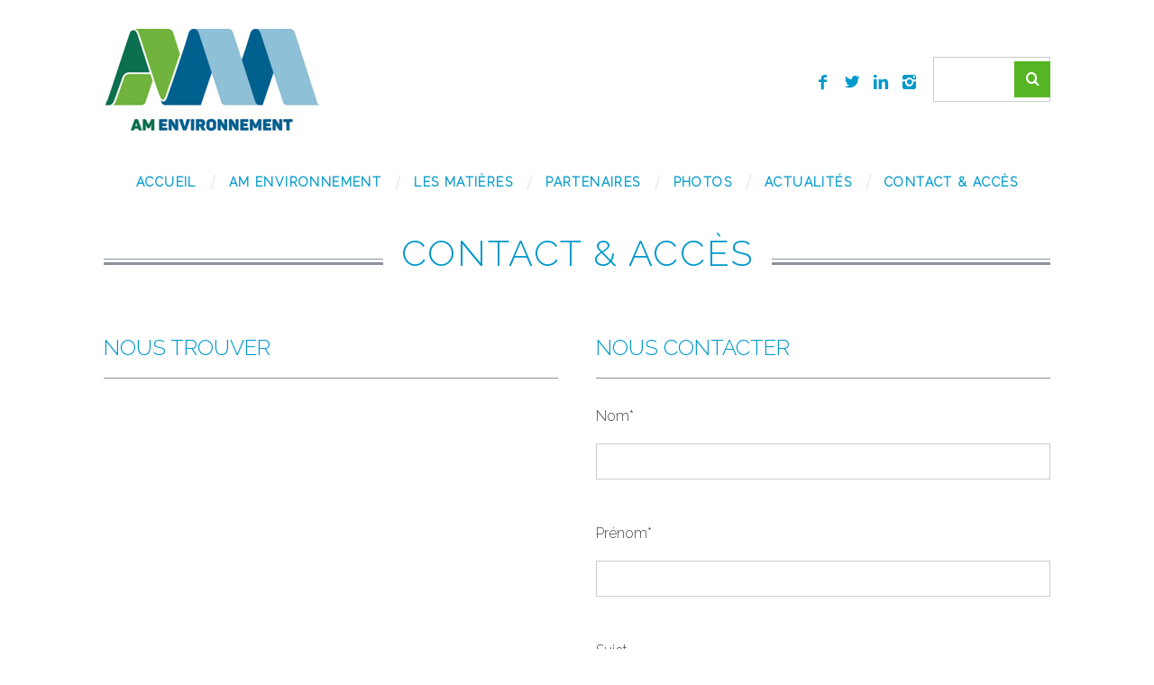

--- FILE ---
content_type: text/html; charset=UTF-8
request_url: https://www.am-environnement.com/contact-acces/
body_size: 21603
content:
<!DOCTYPE html>
<!--[if lt IE 9]><html lang="fr-FR" class="oldie"><![endif]-->
<!--[if (gte IE 9) | !(IE)]><!--><html lang="fr-FR" class="modern"><!--<![endif]-->
<head>
<meta charset="UTF-8" />
<meta name="p:domain_verify" content="4a96a2291174a1b05c68c1e2e5ab9e5a"/>
<meta name="google-site-verification" content="tcSSHotQk8qjN9v-TKTdLXgOgF_XdfRWQ-EVUhXoA74" />
<meta name="viewport" content="width=device-width, initial-scale=1" />
<!--[if IE]><meta http-equiv='X-UA-Compatible' content='IE=edge,chrome=1'><![endif]-->
<title>Contact &amp; accès - AM Environnement</title>
<link rel="shortcut icon" href="" />
<link rel="apple-touch-icon-precomposed" href="" />

<meta name='robots' content='index, follow, max-image-preview:large, max-snippet:-1, max-video-preview:-1' />

	<!-- This site is optimized with the Yoast SEO plugin v26.8 - https://yoast.com/product/yoast-seo-wordpress/ -->
	<link rel="canonical" href="https://www.am-environnement.com/contact-acces/" />
	<meta property="og:locale" content="fr_FR" />
	<meta property="og:type" content="article" />
	<meta property="og:title" content="Contact &amp; accès - AM Environnement" />
	<meta property="og:url" content="https://www.am-environnement.com/contact-acces/" />
	<meta property="og:site_name" content="AM Environnement" />
	<meta property="article:publisher" content="https://www.facebook.com/am.environnement/?locale=fr_FR" />
	<meta property="article:modified_time" content="2022-01-21T08:58:00+00:00" />
	<meta property="og:image" content="https://www.am-environnement.com/wp-content/uploads/2016/09/AM-environnement.jpg" />
	<meta name="twitter:card" content="summary_large_image" />
	<meta name="twitter:label1" content="Durée de lecture estimée" />
	<meta name="twitter:data1" content="3 minutes" />
	<script type="application/ld+json" class="yoast-schema-graph">{"@context":"https://schema.org","@graph":[{"@type":"WebPage","@id":"https://www.am-environnement.com/contact-acces/","url":"https://www.am-environnement.com/contact-acces/","name":"Contact & accès - AM Environnement","isPartOf":{"@id":"https://www.am-environnement.com/#website"},"primaryImageOfPage":{"@id":"https://www.am-environnement.com/contact-acces/#primaryimage"},"image":{"@id":"https://www.am-environnement.com/contact-acces/#primaryimage"},"thumbnailUrl":"https://www.am-environnement.com/wp-content/uploads/2016/09/AM-environnement.jpg","datePublished":"2013-07-14T09:41:08+00:00","dateModified":"2022-01-21T08:58:00+00:00","breadcrumb":{"@id":"https://www.am-environnement.com/contact-acces/#breadcrumb"},"inLanguage":"fr-FR","potentialAction":[{"@type":"ReadAction","target":["https://www.am-environnement.com/contact-acces/"]}]},{"@type":"ImageObject","inLanguage":"fr-FR","@id":"https://www.am-environnement.com/contact-acces/#primaryimage","url":"https://www.am-environnement.com/wp-content/uploads/2016/09/AM-environnement.jpg","contentUrl":"https://www.am-environnement.com/wp-content/uploads/2016/09/AM-environnement.jpg","width":242,"height":117},{"@type":"BreadcrumbList","@id":"https://www.am-environnement.com/contact-acces/#breadcrumb","itemListElement":[{"@type":"ListItem","position":1,"name":"Accueil","item":"https://www.am-environnement.com/"},{"@type":"ListItem","position":2,"name":"Contact &#038; accès"}]},{"@type":"WebSite","@id":"https://www.am-environnement.com/#website","url":"https://www.am-environnement.com/","name":"AM Environnement","description":"Une Corse durablement belle, propre et préservée","publisher":{"@id":"https://www.am-environnement.com/#organization"},"potentialAction":[{"@type":"SearchAction","target":{"@type":"EntryPoint","urlTemplate":"https://www.am-environnement.com/?s={search_term_string}"},"query-input":{"@type":"PropertyValueSpecification","valueRequired":true,"valueName":"search_term_string"}}],"inLanguage":"fr-FR"},{"@type":"Organization","@id":"https://www.am-environnement.com/#organization","name":"AM Environnement","url":"https://www.am-environnement.com/","logo":{"@type":"ImageObject","inLanguage":"fr-FR","@id":"https://www.am-environnement.com/#/schema/logo/image/","url":"https://www.am-environnement.com/wp-content/uploads/2016/09/AM-environnement.png","contentUrl":"https://www.am-environnement.com/wp-content/uploads/2016/09/AM-environnement.png","width":512,"height":248,"caption":"AM Environnement"},"image":{"@id":"https://www.am-environnement.com/#/schema/logo/image/"},"sameAs":["https://www.facebook.com/am.environnement/?locale=fr_FR","https://www.instagram.com/am_environnement/?hl=fr"]}]}</script>
	<!-- / Yoast SEO plugin. -->


<link rel='dns-prefetch' href='//www.am-environnement.com' />
<link rel='dns-prefetch' href='//fonts.googleapis.com' />
<link rel='preconnect' href='https://fonts.gstatic.com' crossorigin />
<link rel="alternate" type="application/rss+xml" title="AM Environnement &raquo; Flux" href="https://www.am-environnement.com/feed/" />
<link rel="alternate" type="application/rss+xml" title="AM Environnement &raquo; Flux des commentaires" href="https://www.am-environnement.com/comments/feed/" />
<link rel="alternate" type="application/rss+xml" title="AM Environnement &raquo; Contact &#038; accès Flux des commentaires" href="https://www.am-environnement.com/contact-acces/feed/" />
<link rel="alternate" title="oEmbed (JSON)" type="application/json+oembed" href="https://www.am-environnement.com/wp-json/oembed/1.0/embed?url=https%3A%2F%2Fwww.am-environnement.com%2Fcontact-acces%2F" />
<link rel="alternate" title="oEmbed (XML)" type="text/xml+oembed" href="https://www.am-environnement.com/wp-json/oembed/1.0/embed?url=https%3A%2F%2Fwww.am-environnement.com%2Fcontact-acces%2F&#038;format=xml" />
<style id='wp-img-auto-sizes-contain-inline-css' type='text/css'>
img:is([sizes=auto i],[sizes^="auto," i]){contain-intrinsic-size:3000px 1500px}
/*# sourceURL=wp-img-auto-sizes-contain-inline-css */
</style>
<style id='wp-emoji-styles-inline-css' type='text/css'>

	img.wp-smiley, img.emoji {
		display: inline !important;
		border: none !important;
		box-shadow: none !important;
		height: 1em !important;
		width: 1em !important;
		margin: 0 0.07em !important;
		vertical-align: -0.1em !important;
		background: none !important;
		padding: 0 !important;
	}
/*# sourceURL=wp-emoji-styles-inline-css */
</style>
<link rel='stylesheet' id='wp-block-library-css' href='https://www.am-environnement.com/wp-includes/css/dist/block-library/style.min.css?ver=99bd006c96399a5c0b1dce372fc882e7' type='text/css' media='all' />
<style id='global-styles-inline-css' type='text/css'>
:root{--wp--preset--aspect-ratio--square: 1;--wp--preset--aspect-ratio--4-3: 4/3;--wp--preset--aspect-ratio--3-4: 3/4;--wp--preset--aspect-ratio--3-2: 3/2;--wp--preset--aspect-ratio--2-3: 2/3;--wp--preset--aspect-ratio--16-9: 16/9;--wp--preset--aspect-ratio--9-16: 9/16;--wp--preset--color--black: #000000;--wp--preset--color--cyan-bluish-gray: #abb8c3;--wp--preset--color--white: #ffffff;--wp--preset--color--pale-pink: #f78da7;--wp--preset--color--vivid-red: #cf2e2e;--wp--preset--color--luminous-vivid-orange: #ff6900;--wp--preset--color--luminous-vivid-amber: #fcb900;--wp--preset--color--light-green-cyan: #7bdcb5;--wp--preset--color--vivid-green-cyan: #00d084;--wp--preset--color--pale-cyan-blue: #8ed1fc;--wp--preset--color--vivid-cyan-blue: #0693e3;--wp--preset--color--vivid-purple: #9b51e0;--wp--preset--gradient--vivid-cyan-blue-to-vivid-purple: linear-gradient(135deg,rgb(6,147,227) 0%,rgb(155,81,224) 100%);--wp--preset--gradient--light-green-cyan-to-vivid-green-cyan: linear-gradient(135deg,rgb(122,220,180) 0%,rgb(0,208,130) 100%);--wp--preset--gradient--luminous-vivid-amber-to-luminous-vivid-orange: linear-gradient(135deg,rgb(252,185,0) 0%,rgb(255,105,0) 100%);--wp--preset--gradient--luminous-vivid-orange-to-vivid-red: linear-gradient(135deg,rgb(255,105,0) 0%,rgb(207,46,46) 100%);--wp--preset--gradient--very-light-gray-to-cyan-bluish-gray: linear-gradient(135deg,rgb(238,238,238) 0%,rgb(169,184,195) 100%);--wp--preset--gradient--cool-to-warm-spectrum: linear-gradient(135deg,rgb(74,234,220) 0%,rgb(151,120,209) 20%,rgb(207,42,186) 40%,rgb(238,44,130) 60%,rgb(251,105,98) 80%,rgb(254,248,76) 100%);--wp--preset--gradient--blush-light-purple: linear-gradient(135deg,rgb(255,206,236) 0%,rgb(152,150,240) 100%);--wp--preset--gradient--blush-bordeaux: linear-gradient(135deg,rgb(254,205,165) 0%,rgb(254,45,45) 50%,rgb(107,0,62) 100%);--wp--preset--gradient--luminous-dusk: linear-gradient(135deg,rgb(255,203,112) 0%,rgb(199,81,192) 50%,rgb(65,88,208) 100%);--wp--preset--gradient--pale-ocean: linear-gradient(135deg,rgb(255,245,203) 0%,rgb(182,227,212) 50%,rgb(51,167,181) 100%);--wp--preset--gradient--electric-grass: linear-gradient(135deg,rgb(202,248,128) 0%,rgb(113,206,126) 100%);--wp--preset--gradient--midnight: linear-gradient(135deg,rgb(2,3,129) 0%,rgb(40,116,252) 100%);--wp--preset--font-size--small: 13px;--wp--preset--font-size--medium: 20px;--wp--preset--font-size--large: 36px;--wp--preset--font-size--x-large: 42px;--wp--preset--spacing--20: 0.44rem;--wp--preset--spacing--30: 0.67rem;--wp--preset--spacing--40: 1rem;--wp--preset--spacing--50: 1.5rem;--wp--preset--spacing--60: 2.25rem;--wp--preset--spacing--70: 3.38rem;--wp--preset--spacing--80: 5.06rem;--wp--preset--shadow--natural: 6px 6px 9px rgba(0, 0, 0, 0.2);--wp--preset--shadow--deep: 12px 12px 50px rgba(0, 0, 0, 0.4);--wp--preset--shadow--sharp: 6px 6px 0px rgba(0, 0, 0, 0.2);--wp--preset--shadow--outlined: 6px 6px 0px -3px rgb(255, 255, 255), 6px 6px rgb(0, 0, 0);--wp--preset--shadow--crisp: 6px 6px 0px rgb(0, 0, 0);}:where(.is-layout-flex){gap: 0.5em;}:where(.is-layout-grid){gap: 0.5em;}body .is-layout-flex{display: flex;}.is-layout-flex{flex-wrap: wrap;align-items: center;}.is-layout-flex > :is(*, div){margin: 0;}body .is-layout-grid{display: grid;}.is-layout-grid > :is(*, div){margin: 0;}:where(.wp-block-columns.is-layout-flex){gap: 2em;}:where(.wp-block-columns.is-layout-grid){gap: 2em;}:where(.wp-block-post-template.is-layout-flex){gap: 1.25em;}:where(.wp-block-post-template.is-layout-grid){gap: 1.25em;}.has-black-color{color: var(--wp--preset--color--black) !important;}.has-cyan-bluish-gray-color{color: var(--wp--preset--color--cyan-bluish-gray) !important;}.has-white-color{color: var(--wp--preset--color--white) !important;}.has-pale-pink-color{color: var(--wp--preset--color--pale-pink) !important;}.has-vivid-red-color{color: var(--wp--preset--color--vivid-red) !important;}.has-luminous-vivid-orange-color{color: var(--wp--preset--color--luminous-vivid-orange) !important;}.has-luminous-vivid-amber-color{color: var(--wp--preset--color--luminous-vivid-amber) !important;}.has-light-green-cyan-color{color: var(--wp--preset--color--light-green-cyan) !important;}.has-vivid-green-cyan-color{color: var(--wp--preset--color--vivid-green-cyan) !important;}.has-pale-cyan-blue-color{color: var(--wp--preset--color--pale-cyan-blue) !important;}.has-vivid-cyan-blue-color{color: var(--wp--preset--color--vivid-cyan-blue) !important;}.has-vivid-purple-color{color: var(--wp--preset--color--vivid-purple) !important;}.has-black-background-color{background-color: var(--wp--preset--color--black) !important;}.has-cyan-bluish-gray-background-color{background-color: var(--wp--preset--color--cyan-bluish-gray) !important;}.has-white-background-color{background-color: var(--wp--preset--color--white) !important;}.has-pale-pink-background-color{background-color: var(--wp--preset--color--pale-pink) !important;}.has-vivid-red-background-color{background-color: var(--wp--preset--color--vivid-red) !important;}.has-luminous-vivid-orange-background-color{background-color: var(--wp--preset--color--luminous-vivid-orange) !important;}.has-luminous-vivid-amber-background-color{background-color: var(--wp--preset--color--luminous-vivid-amber) !important;}.has-light-green-cyan-background-color{background-color: var(--wp--preset--color--light-green-cyan) !important;}.has-vivid-green-cyan-background-color{background-color: var(--wp--preset--color--vivid-green-cyan) !important;}.has-pale-cyan-blue-background-color{background-color: var(--wp--preset--color--pale-cyan-blue) !important;}.has-vivid-cyan-blue-background-color{background-color: var(--wp--preset--color--vivid-cyan-blue) !important;}.has-vivid-purple-background-color{background-color: var(--wp--preset--color--vivid-purple) !important;}.has-black-border-color{border-color: var(--wp--preset--color--black) !important;}.has-cyan-bluish-gray-border-color{border-color: var(--wp--preset--color--cyan-bluish-gray) !important;}.has-white-border-color{border-color: var(--wp--preset--color--white) !important;}.has-pale-pink-border-color{border-color: var(--wp--preset--color--pale-pink) !important;}.has-vivid-red-border-color{border-color: var(--wp--preset--color--vivid-red) !important;}.has-luminous-vivid-orange-border-color{border-color: var(--wp--preset--color--luminous-vivid-orange) !important;}.has-luminous-vivid-amber-border-color{border-color: var(--wp--preset--color--luminous-vivid-amber) !important;}.has-light-green-cyan-border-color{border-color: var(--wp--preset--color--light-green-cyan) !important;}.has-vivid-green-cyan-border-color{border-color: var(--wp--preset--color--vivid-green-cyan) !important;}.has-pale-cyan-blue-border-color{border-color: var(--wp--preset--color--pale-cyan-blue) !important;}.has-vivid-cyan-blue-border-color{border-color: var(--wp--preset--color--vivid-cyan-blue) !important;}.has-vivid-purple-border-color{border-color: var(--wp--preset--color--vivid-purple) !important;}.has-vivid-cyan-blue-to-vivid-purple-gradient-background{background: var(--wp--preset--gradient--vivid-cyan-blue-to-vivid-purple) !important;}.has-light-green-cyan-to-vivid-green-cyan-gradient-background{background: var(--wp--preset--gradient--light-green-cyan-to-vivid-green-cyan) !important;}.has-luminous-vivid-amber-to-luminous-vivid-orange-gradient-background{background: var(--wp--preset--gradient--luminous-vivid-amber-to-luminous-vivid-orange) !important;}.has-luminous-vivid-orange-to-vivid-red-gradient-background{background: var(--wp--preset--gradient--luminous-vivid-orange-to-vivid-red) !important;}.has-very-light-gray-to-cyan-bluish-gray-gradient-background{background: var(--wp--preset--gradient--very-light-gray-to-cyan-bluish-gray) !important;}.has-cool-to-warm-spectrum-gradient-background{background: var(--wp--preset--gradient--cool-to-warm-spectrum) !important;}.has-blush-light-purple-gradient-background{background: var(--wp--preset--gradient--blush-light-purple) !important;}.has-blush-bordeaux-gradient-background{background: var(--wp--preset--gradient--blush-bordeaux) !important;}.has-luminous-dusk-gradient-background{background: var(--wp--preset--gradient--luminous-dusk) !important;}.has-pale-ocean-gradient-background{background: var(--wp--preset--gradient--pale-ocean) !important;}.has-electric-grass-gradient-background{background: var(--wp--preset--gradient--electric-grass) !important;}.has-midnight-gradient-background{background: var(--wp--preset--gradient--midnight) !important;}.has-small-font-size{font-size: var(--wp--preset--font-size--small) !important;}.has-medium-font-size{font-size: var(--wp--preset--font-size--medium) !important;}.has-large-font-size{font-size: var(--wp--preset--font-size--large) !important;}.has-x-large-font-size{font-size: var(--wp--preset--font-size--x-large) !important;}
/*# sourceURL=global-styles-inline-css */
</style>

<style id='classic-theme-styles-inline-css' type='text/css'>
/*! This file is auto-generated */
.wp-block-button__link{color:#fff;background-color:#32373c;border-radius:9999px;box-shadow:none;text-decoration:none;padding:calc(.667em + 2px) calc(1.333em + 2px);font-size:1.125em}.wp-block-file__button{background:#32373c;color:#fff;text-decoration:none}
/*# sourceURL=/wp-includes/css/classic-themes.min.css */
</style>
<link rel='stylesheet' id='contact-form-7-css' href='https://www.am-environnement.com/wp-content/plugins/contact-form-7/includes/css/styles.css?ver=5.9.8' type='text/css' media='all' />
<link rel='stylesheet' id='sc-frontend-style-css' href='https://www.am-environnement.com/wp-content/plugins/shortcodes-indep/css/frontend-style.css?ver=99bd006c96399a5c0b1dce372fc882e7' type='text/css' media='all' />
<link rel='stylesheet' id='main-style-css' href='https://www.am-environnement.com/wp-content/themes/simplemag/style.css?ver=99bd006c96399a5c0b1dce372fc882e7' type='text/css' media='all' />
<link rel='stylesheet' id='msl-main-css' href='https://www.am-environnement.com/wp-content/plugins/master-slider/public/assets/css/masterslider.main.css?ver=3.10.0' type='text/css' media='all' />
<link rel='stylesheet' id='msl-custom-css' href='https://www.am-environnement.com/wp-content/uploads/master-slider/custom.css?ver=4' type='text/css' media='all' />
<link rel="preload" as="style" href="https://fonts.googleapis.com/css?family=Raleway:300&#038;subset=latin&#038;display=swap&#038;ver=1690882382" /><link rel="stylesheet" href="https://fonts.googleapis.com/css?family=Raleway:300&#038;subset=latin&#038;display=swap&#038;ver=1690882382" media="print" onload="this.media='all'"><noscript><link rel="stylesheet" href="https://fonts.googleapis.com/css?family=Raleway:300&#038;subset=latin&#038;display=swap&#038;ver=1690882382" /></noscript><link rel='stylesheet' id='redux-field-contact_info-css-css' href='https://www.am-environnement.com/wp-content/plugins/minigo/inc/field-contact-info/field_contact_info.css?ver=1' type='text/css' media='all' />
<link rel='stylesheet' id='redux-field-footer_links-css-css' href='https://www.am-environnement.com/wp-content/plugins/minigo/inc/field-footer-links/field-footer-links.css?ver=1' type='text/css' media='all' />
<script type="text/javascript" src="https://www.am-environnement.com/wp-includes/js/jquery/jquery.min.js?ver=3.7.1" id="jquery-core-js"></script>
<script type="text/javascript" src="https://www.am-environnement.com/wp-includes/js/jquery/jquery-migrate.min.js?ver=3.4.1" id="jquery-migrate-js"></script>
<link rel="https://api.w.org/" href="https://www.am-environnement.com/wp-json/" /><link rel="alternate" title="JSON" type="application/json" href="https://www.am-environnement.com/wp-json/wp/v2/pages/16" /><link rel="EditURI" type="application/rsd+xml" title="RSD" href="https://www.am-environnement.com/xmlrpc.php?rsd" />
<meta name="generator" content="Redux 4.4.18" /><script>var ms_grabbing_curosr = 'https://www.am-environnement.com/wp-content/plugins/master-slider/public/assets/css/common/grabbing.cur', ms_grab_curosr = 'https://www.am-environnement.com/wp-content/plugins/master-slider/public/assets/css/common/grab.cur';</script>
<meta name="generator" content="MasterSlider 3.10.0 - Responsive Touch Image Slider | avt.li/msf" />
<style type="text/css">
.main-menu > ul > li:hover > a {color:#55b522;}.secondary-menu ul > li:hover > a {color:#55b522;}.main-menu > ul > .link-arrow > a:after{border-color:transparent transparent #55b522;}.main-menu > ul > li > .sub-menu{border-top-color:#55b522;}.modern .content-over-image figure:before{opacity:0.1;}.top-strip #searchform input, .top-strip #searchform button{color:#ffffff}.modern .content-over-image:hover figure:before{opacity:0.7;}.main-menu .sub-menu .sub-links a:after{background-color:#0099cc}.sidebar .widget{border-bottom:1px solid #ffffff;}.footer-sidebar .widget_rss li:after,.footer-sidebar .widget_pages li a:after,.footer-sidebar .widget_nav_menu li a:after,.footer-sidebar .widget_categories ul li:after, .footer-sidebar .widget_recent_entries li:after,.footer-sidebar .widget_recent_comments li:after{background-color:#0099cc;}.footer-sidebar .widget_ti_latest_comments .comment-text:after{border-bottom-color:#efefef;}.footer-sidebar .widget_ti_latest_comments .comment-text:before{border-bottom-color:#cccccc;}.footer-sidebar .widget_ti_latest_comments .comment-text{border-color:#cccccc;}
.sub-menu-columns .sub-menu .sub-links > .menu-item-has-children > a {color:#55b522;}
.title-with-sep{background:url("https://www.am-environnement.com/wp-content/themes/simplemag/images/section-header.png") repeat-x 0 50%;}
@media only screen and (min-width: 751px) {#gallery-carousel,#gallery-carousel .gallery-item{height:580px;}}
/* Custom CSS */
a, .title-with-sep {
color: #0099cc;
}
a : hover {
color: #1a8ab2;
}

nav li, input#s, .tagline, .sub-title, .widget h3, .entry-header, .comment-box label, .section-header, .comment-meta, .comment .vcard, .widget-post-title, .widget_pages li, .widget_nav_menu li, .widget_categories li, .comment-reply-link, #submit, .widget h4, .copyright, .entry-meta, .top-strip nav, input[type="submit"], [class*="read-more"], .slide-dock h4, .related-posts h4, .secondary-menu li, .sub-menu li {
letter-spacing: 0.1em;
text-transform: uppercase;
}

.tagline, .sub-title, .entry-meta, .entry-meta a, #open-pageslide, #close-pageslide, .cat-description {
color: #FFFFFF;
}

#masthead .header-search #searchform input[type="text"], #masthead.color-site-white #searchform input[type="text"] {
background: #fff;
border: none;
border: 1px solid #CCCCCC;
}
#searchform button, #searchform input[type="text"] {
color: #fff;
background: #55b522;
}

.main-menu > ul > li > a {
font-weight: bold;
}
.sub-menu li {
font-size: 12px;
font-weight: bold;
}

.title-with-bg .title, .title-with-bg .entry-title {
font-size: 180%;
text-shadow : 1px 2px #555555;
}

h1, .page-content h2, .entry-content h2, .page-content h3, .entry-content h3, .page-content h4, .entry-content h4, .page-content h5, .entry-content h5, .page-content h6, .entry-content h6 {
color: #0099cc;
text-transform: uppercase;
margin-bottom: 18px;
}
.title-text h1, .page-content h1, .entry-content h1 {
font-size: 36px;
line-height: 40px;
}
.title-text h2, .page-content h2, .entry-content h2 {
font-size: 28px;
line-height: 36px;
}
.title-text h3, .page-content h3, .entry-content h3 {
font-size: 24px;
line-height: 30px;
}
.title-text h4, .page-content h4, .entry-content h4 {
font-size: 14px;
line-height: 18px;
}
.title-text h5, .page-content h5, .entry-content h5 {
font-size: 12px;
line-height: 15px;
}

.page-content blockquote, .entry-content blockquote {
color: #55b522;
padding: 15px;
font-size: 19px;
font-weight: bold;
text-align: center;
line-height: 1.5em;
}
blockquote {
font-family: inherit;
}

.latest-posts .masonry-layout .hentry, body:not(.home) .masonry-layout .hentry {
background: #EFEFEF;
border-bottom: 2px solid #55b522;
}

.sc-tabs {
border-top: 3px solid #0099CC;
}
.sc-tabs .tabs-nav li a:hover {
color: #55b522;
}
.sc-tabs .tabs-nav a.current {
font-weight: bold;
color: #55b522;
border-bottom: 3px solid #55b522;
}

input[type="submit"], .classic-layout .read-more-link {
color: #FFFFFF;
background: #55b522;
padding: 12px 25px 12px;
border: 0px solid #000;
position: relative;
}
#submit:hover, .read-more:hover, input[type="submit"]:hover, .classic-layout .read-more-link:hover {
box-shadow: 2px 2px 0 #CCCCCC;
}

.sc-box.content-white .inner {
border: 0px solid #fff !important;
}
.sc-box .inner {
padding: 20px !important;
text-align: center;
position: relative;
}
.sc-box.content-white .inner:hover, .sc-box.content-black .inner:hover {
opacity: 0.8;
}

.copyright {
padding: 15px 0;
line-height: 2em;
}</style>
<script type="text/javascript">
  (function(i,s,o,g,r,a,m){i['GoogleAnalyticsObject']=r;i[r]=i[r]||function(){
  (i[r].q=i[r].q||[]).push(arguments)},i[r].l=1*new Date();a=s.createElement(o),
  m=s.getElementsByTagName(o)[0];a.async=1;a.src=g;m.parentNode.insertBefore(a,m)
  })(window,document,'script','//www.google-analytics.com/analytics.js','ga');

  ga('create', 'UA-36660668-9', 'auto');
  ga('send', 'pageview');

</script>
<link rel="icon" href="https://www.am-environnement.com/wp-content/uploads/2016/09/AM-environnement-150x150.png" sizes="32x32" />
<link rel="icon" href="https://www.am-environnement.com/wp-content/uploads/2016/09/AM-environnement.png" sizes="192x192" />
<link rel="apple-touch-icon" href="https://www.am-environnement.com/wp-content/uploads/2016/09/AM-environnement.png" />
<meta name="msapplication-TileImage" content="https://www.am-environnement.com/wp-content/uploads/2016/09/AM-environnement.png" />
<style id="ti_option-dynamic-css" title="dynamic-css" class="redux-options-output">h1, h2, h3, h4, h5, h6, .main-menu a, .secondary-menu a, .widget_pages, .widget_categories, .widget_nav_menu, .tagline, .sub-title, .entry-meta, .entry-note, .read-more, #submit, .ltr .single .entry-content > p:first-of-type:first-letter, input#s, .single-author-box .vcard, .comment-author, .comment-meta, .comment-reply-link, #respond label, .copyright, #wp-calendar tbody, .latest-reviews i, .score-box .total{font-family:Raleway;font-weight:300;font-style:normal;}.title-with-sep, .title-with-bg, .classic-layout .entry-title, .posts-slider .entry-title{font-size:40px;}.main-menu > ul > li{font-size:14px;}body{font-family:Raleway;font-weight:300;font-style:normal;font-size:16px;}body, .site-content, .layout-full .title-with-sep .title, .layout-full .title-with-sep .entry-title{background-color:#fff;}.entry-image, .paging-navigation .current, .link-pages span, .score-line span, .entry-breakdown .item .score-line, .widget_ti_most_commented span, .all-news-link .read-more{background-color:#0099cc;}.paging-navigation .current, .widget span i, .score-line span i, .all-news-link .read-more{color:#55b522;}#masthead, .main-menu-fixed{background-color:#ffffff;}.top-strip, .secondary-menu .sub-menu, .top-strip #searchform input[type="text"], .top-strip .social li ul{background-color:#0099cc;}.top-strip{border-bottom:0px solid #000;}.secondary-menu a{color:#ffffff;}.secondary-menu a:hover{color:#55b522;}.secondary-menu li, .top-strip #searchform input[type="text"]{border-color:#333333;}.top-strip .social li a{color:#8c919b;}.main-menu,.sticky-active .main-menu-fixed{background-color:#ffffff;}.main-menu > ul > li > a{color:#0099cc;}.main-menu > ul > li > a:hover{color:#55b522;}.main-menu > ul > li:after{color:#eeeeee;}.main-menu{border-top:0px solid #0099cc;}.main-menu{border-bottom:0px solid #0099cc;}.main-menu .sub-menu{border-top:0px solid #000;border-bottom:0px solid #000;border-left:0px solid #000;border-right:0px solid #000;}.main-menu .sub-menu,.main-menu .sub-menu-two-columns .sub-menu:before{background-color:#ffffff;}.sub-links li a{color:#0099cc;}.sub-links li a:hover{color:#55b522;}.main-menu .sub-menu .sub-links a:after{background-color:#1e1e1e;}.main-menu .sub-menu:after{background-color:#242628;}.sub-posts li a{color:#ffffff;}.sub-posts li a:hover{color:#ffcc0d;}.modern .content-over-image figure:before{background-color:#000000;}.sidebar{border-top:0px solid #ffffff;border-bottom:0px solid #ffffff;border-left:0px solid #ffffff;border-right:0px solid #ffffff;}.slide-dock{background-color:#ffffff;}.slide-dock h3, .slide-dock a, .slide-dock p{color:#000000;}.footer-sidebar, .widget_ti_most_commented li a{background-color:#efefef;}.footer-sidebar .widget h3{color:#0099cc;}.footer-sidebar{color:#8c919b;}.footer-sidebar .widget a{color:#0099cc;}.footer-sidebar .widget a:hover{color:#55b522;}.widget-area-2, .widget-area-3, .footer-sidebar .widget{border-top:1px dotted #cccccc;border-bottom:1px dotted #cccccc;border-left:1px dotted #cccccc;border-right:1px dotted #cccccc;}.copyright{background-color:#0099cc;}.copyright, .copyright a{color:#ffffff;}</style>
<link rel='stylesheet' id='wpgmza-ol-base-style-css' href='https://www.am-environnement.com/wp-content/plugins/wp-google-maps/lib/ol.css?ver=99bd006c96399a5c0b1dce372fc882e7' type='text/css' media='all' />
<link rel='stylesheet' id='wpgmza-ol-style-css' href='https://www.am-environnement.com/wp-content/plugins/wp-google-maps/css/open-layers.css?ver=99bd006c96399a5c0b1dce372fc882e7' type='text/css' media='all' />
<link rel='stylesheet' id='fontawesome-css' href='https://www.am-environnement.com/wp-content/plugins/wp-google-maps/css/font-awesome.min.css?ver=99bd006c96399a5c0b1dce372fc882e7' type='text/css' media='all' />
<link rel='stylesheet' id='fontawesome-polyfill-css' href='https://www.am-environnement.com/wp-content/plugins/wp-google-maps/css/polyfill/fa-5to4.css?ver=99bd006c96399a5c0b1dce372fc882e7' type='text/css' media='all' />
<link rel='stylesheet' id='wpgmza-common-css' href='https://www.am-environnement.com/wp-content/plugins/wp-google-maps/css/common.css?ver=9.0.40' type='text/css' media='all' />
<link rel='stylesheet' id='remodal-css' href='https://www.am-environnement.com/wp-content/plugins/wp-google-maps/lib/remodal.css?ver=99bd006c96399a5c0b1dce372fc882e7' type='text/css' media='all' />
<link rel='stylesheet' id='remodal-default-theme-css' href='https://www.am-environnement.com/wp-content/plugins/wp-google-maps/lib/remodal-default-theme.css?ver=99bd006c96399a5c0b1dce372fc882e7' type='text/css' media='all' />
<link rel='stylesheet' id='datatables-css' href='https://www.am-environnement.com/wp-content/plugins/wp-google-maps/css/jquery.dataTables.min.css?ver=99bd006c96399a5c0b1dce372fc882e7' type='text/css' media='all' />
<link rel='stylesheet' id='wpgmza-ui-default-css' href='https://www.am-environnement.com/wp-content/plugins/wp-google-maps/css/styles/default.css?ver=9.0.40' type='text/css' media='all' />
</head>

<body data-rsssl=1 class="privacy-policy wp-singular page-template-default page page-id-16 wp-theme-simplemag _masterslider _ms_version_3.10.0 ltr page-contact-acces" itemscope itemtype="http://schema.org/WebPage">

    <div id="pageslide" class="st-menu st-effect">
    	<a href="#" id="close-pageslide"><i class="icomoon-remove-sign"></i></a>
    </div><!-- Sidebar in Mobile View -->
    
	    <section id="site" class="layout-full">
        <div class="site-content">
    
            <header id="masthead" role="banner" class="clearfix with-menu hide-strip top-strip-fixed" itemscope itemtype="http://schema.org/WPHeader">
                
                <div class="no-print top-strip">
                    <div class="wrapper clearfix">
            
                                                
                        <a href="#" id="open-pageslide" data-effect="st-effect"><i class="icomoon-menu"></i></a>
                        
                                            </div><!-- .wrapper -->
                </div><!-- .top-strip -->
                
                
                <div id="branding" class="animated">
                    <div class="wrapper">
                    
<div class="header header-search">

    <div class="inner">
        <div class="inner-cell">
        
            <a class="logo" href="https://www.am-environnement.com/">
                <img src="https://www.am-environnement.com/wp-content/uploads/2016/09/AM-environnement.jpg" alt="AM Environnement - Une Corse durablement belle, propre et préservée" width="242" height="117" />
            </a><!-- Logo -->
            
                    
     	</div>
        
		        <div class="inner-cell">
        	<ul class="social">
		<li><a href="#" class="icomoon-share social-share-link"></a>
			<ul><li><a href="https://www.facebook.com/am.environnement" class="icomoon-facebook" target="_blank"></a></li><li><a href="https://twitter.com/amenvironnement" class="icomoon-twitter" target="_blank"></a></li><li><a href="https://www.linkedin.com/company/am-environnement" class="icomoon-linkedin" target="_blank"></a></li><li><a href="http://instagram.com/amenvironnement" class="icomoon-instagram" target="_blank"></a></li>		</ul>
		</li>
	</ul>        </div>
        		
		<div class="inner-cell search-form-cell">
			
<form method="get" id="searchform" action="https://www.am-environnement.com/" role="search">
	<input type="text" name="s" id="s" value="Search" onfocus="if(this.value=='Search')this.value='';" onblur="if(this.value=='')this.value='Search';" />
    <button type="submit">
    	<i class="icomoon-search"></i>
    </button>
</form>        </div>
    </div>

</div><!-- .header-search -->                    </div><!-- .wrapper -->
                </div><!-- #branding -->
                
				<div class="no-print animated main-menu-container"><nav class="wrapper main-menu" role="navigation" itemscope="itemscope" itemtype="http://schema.org/SiteNavigationElement"><ul id="menu-main-menu" class="menu"><li id="menu-item-18" class="menu-item menu-item-type-post_type menu-item-object-page menu-item-home"><a href="https://www.am-environnement.com/">Accueil</a></li>
<li id="menu-item-949" class="menu-item menu-item-type-post_type menu-item-object-page menu-item-has-children"><a href="https://www.am-environnement.com/am-environnement-5/">AM Environnement</a>
<ul class="sub-links">
	<li id="menu-item-1453" class="menu-item menu-item-type-post_type menu-item-object-page"><a href="https://www.am-environnement.com/am-environnement-5/la-corse-ile-de-beaute/">La Corse</a></li>
	<li id="menu-item-950" class="menu-item menu-item-type-post_type menu-item-object-page"><a href="https://www.am-environnement.com/am-environnement-5/centre-de-tri/">Le centre de tri</a></li>
	<li id="menu-item-951" class="menu-item menu-item-type-post_type menu-item-object-page"><a href="https://www.am-environnement.com/am-environnement-5/activites/">Nos activités</a></li>
</ul>
</li>
<li id="menu-item-20" class="menu-item menu-item-type-post_type menu-item-object-page menu-item-has-children"><a href="https://www.am-environnement.com/les-dechets/">Les matières</a>
<ul class="sub-links">
	<li id="menu-item-160" class="menu-item menu-item-type-post_type menu-item-object-page"><a href="https://www.am-environnement.com/les-dechets/deee/">DEEE</a></li>
	<li id="menu-item-158" class="menu-item menu-item-type-post_type menu-item-object-page"><a href="https://www.am-environnement.com/les-dechets/papier-et-carton/">Papier &#038; carton</a></li>
	<li id="menu-item-157" class="menu-item menu-item-type-post_type menu-item-object-page"><a href="https://www.am-environnement.com/les-dechets/bois-et-vegetaux/">Bois et végétaux</a></li>
	<li id="menu-item-165" class="menu-item menu-item-type-post_type menu-item-object-page"><a href="https://www.am-environnement.com/les-dechets/verre/">Verre</a></li>
	<li id="menu-item-162" class="menu-item menu-item-type-post_type menu-item-object-page"><a href="https://www.am-environnement.com/les-dechets/fer-et-metaux-ferreux/">Fer &#038; métaux ferreux</a></li>
	<li id="menu-item-164" class="menu-item menu-item-type-post_type menu-item-object-page"><a href="https://www.am-environnement.com/les-dechets/textile/">Textile</a></li>
	<li id="menu-item-161" class="menu-item menu-item-type-post_type menu-item-object-page"><a href="https://www.am-environnement.com/les-dechets/dechets-industriels-banals/">DIB</a></li>
	<li id="menu-item-163" class="menu-item menu-item-type-post_type menu-item-object-page"><a href="https://www.am-environnement.com/les-dechets/dechets-inertes/">Déchets inertes</a></li>
	<li id="menu-item-159" class="menu-item menu-item-type-post_type menu-item-object-page"><a href="https://www.am-environnement.com/les-dechets/dechets-elements-ameublement/">DEA</a></li>
	<li id="menu-item-168" class="menu-item menu-item-type-post_type menu-item-object-page"><a href="https://www.am-environnement.com/les-dechets/vehicules-hors-dusage/">VHU</a></li>
</ul>
</li>
<li id="menu-item-56" class="menu-item menu-item-type-post_type menu-item-object-page"><a href="https://www.am-environnement.com/partenaires/">Partenaires</a></li>
<li id="menu-item-1332" class="menu-item menu-item-type-post_type menu-item-object-page"><a href="https://www.am-environnement.com/photos/">Photos</a></li>
<li id="menu-item-1121" class="menu-item menu-item-type-post_type menu-item-object-page"><a href="https://www.am-environnement.com/actualites/">Actualités</a></li>
<li id="menu-item-19" class="menu-item menu-item-type-post_type menu-item-object-page menu-item-privacy-policy current-menu-item page_item page-item-16 current_page_item"><a href="https://www.am-environnement.com/contact-acces/">Contact &#038; accès</a></li>
</ul></nav></div>            
            </header><!-- #masthead -->	
	<section id="content" role="main" class="clearfix animated">

        
        <header class="entry-header page-header">
            <div class="page-title wrapper title-with-sep" >
                <div class="wrapper">
                    <h1 class="entry-title">Contact &#038; accès</h1>
                </div>
            </div>
        </header>
            
    	<div class="wrapper">
			                
                                
                    <article id="post-16" class="post-16 page type-page status-publish hentry">
                    
                        <div class="page-content">
                        	<div style="width:48%; float: left; padding-right: 4%; display: inline;" class="post_column_1"><p>
<h3>NOUS TROUVER</h3>
<div class="sc-separator type-thin"></div>
<div id="wpgmza_map" class="wpgmza_map" data-settings='{"id":"1","map_title":"AM Groupe","map_width":"100","map_height":"400","map_start_lat":"42.599789021840394","map_start_lng":"9.441044071101606","map_start_location":"45.950464398418106,-109.81550500000003","map_start_zoom":"15","default_marker":"","type":"0","alignment":"4","directions_enabled":"0","styling_enabled":"0","styling_json":"","active":"0","kml":"","bicycle":"0","traffic":"0","dbox":"0","dbox_width":"","listmarkers":"0","listmarkers_advanced":"0","filterbycat":"0","ugm_enabled":"0","ugm_category_enabled":"0","fusion":"","map_width_type":"%","map_height_type":"px","mass_marker_support":"0","ugm_access":"0","order_markers_by":"0","order_markers_choice":"0","show_user_location":"0","default_to":"","other_settings":{"map_type":1,"sl_stroke_color":"","sl_fill_color":"","sl_stroke_opacity":"","sl_fill_opacity":"","transport_layer":false,"action":"wpgmza_save_map","redirect_to":"\/wp-admin\/admin-post.php","map_id":"1","http_referer":"\/wp-admin\/admin.php?page=wp-google-maps-menu&amp;amp;action=edit&amp;amp;map_id=1","wpgmza_id":"1","wpgmza_start_location":"42.599789021840394,9.441044071101606","wpgmza_start_zoom":"15","store_locator_enabled":false,"store_locator_search_area":"radial","wpgmza_store_locator_radius_style":"legacy","wpgmza_store_locator_default_radius":"10","store_locator_auto_area_max_zoom":"","store_locator_distance":false,"wpgmza_store_locator_position":false,"store_locator_show_distance":false,"store_locator_category":false,"wpgmza_store_locator_use_their_location":false,"wpgmza_store_locator_bounce":false,"wpgmza_sl_animation":null,"wpgmza_store_locator_hide_before_search":false,"store_locator_query_string":"","store_locator_default_address":"","store_locator_name_search":false,"store_locator_name_string":"","store_locator_not_found_message":"","wpgmza_map_align":"1","jump_to_nearest_marker_on_initialization":false,"automatically_pan_to_users_location":false,"override_users_location_zoom_level":false,"override_users_location_zoom_levels":"","show_distance_from_location":false,"map_max_zoom":"21","map_min_zoom":"0","click_open_link":false,"fit_maps_bounds_to_markers":false,"fit_maps_bounds_to_markers_after_filtering":false,"hide_point_of_interest":false,"wpgmza_zoom_on_marker_click":false,"wpgmza_zoom_on_marker_click_slider":"","close_infowindow_on_map_click":false,"disable_lightbox_images":false,"use_Raw_Jpeg_Coordinates":false,"disable_polygon_info_windows":false,"enable_marker_ratings":false,"only_load_markers_within_viewport":false,"iw_primary_color":"#000000","iw_accent_color":"#000000","iw_text_color":"#000000","wpgmza_listmarkers_by":"0","wpgmza_marker_listing_position":false,"zoom_level_on_marker_listing_override":false,"zoom_level_on_marker_listing_click":"","datatable_no_result_message":"","remove_search_box_datables":false,"dataTable_pagination_style":null,"datatable_search_string":"","datatable_result_start":"","datatable_result_of":"","datatable_result_to":"","datatable_result_total":"","datatable_result_show":"","datatable_result_entries":"","wpgmza_savemap":"Enregistrer la carte \u00bb"}}' data-map-id='1' Data-maps-engine='open-layers' data-shortcode-attributes='{"id":"1"}' style="display:block; overflow:auto; width:100%; height:400px; float:left;"></div>
<span style="color: #ffffff;">.</span></p>
<p><img decoding="async" class="alignnone wp-image-1632 size-full" src="https://www.am-environnement.com/wp-content/uploads/2016/09/AM-environnement.jpg" width="242" height="117" srcset="https://www.am-environnement.com/wp-content/uploads/2016/09/AM-environnement.jpg 242w, https://www.am-environnement.com/wp-content/uploads/2016/09/AM-environnement-200x97.jpg 200w" sizes="(max-width: 242px) 100vw, 242px" /></p>
<p>Zone Industrielle de Tragone<br />
Lieu-dit Canale di Melo<br />
20620 Biguglia</p>
<p style="text-align: left;"><strong>Tel</strong>   04 95 31 17 64 <strong>Fax</strong>  04 95 33 37 50</p>
<p>Horaires d&#8217;ouverture du Parc</p>
<p>Lundi : 08 h 00 &#8211; 12 h 00, 13 h 00 &#8211; 16 h 00<br />
Mardi : 08 h 00 &#8211; 12 h 00, 13 h 00 &#8211; 16 h 00<br />
Mercredi : 08 h 00 &#8211; 12 h 00, 13 h 00 &#8211; 16 h 00<br />
Jeudi : 08 h 00 &#8211; 12 h 00, 13 h 00 &#8211; 16 h 00<br />
Vendredi : 08 h 00 &#8211; 12 h 00, 13 h 00 &#8211; 16 h 00<br />
Fermé les Samedi et Dimanche</p>
</div>
<div style="width:48%; float: left; padding-right: %; display: inline;" class="post_column_1"><p>
<h3>NOUS CONTACTER</h3>
<div class="sc-separator type-thin"></div>

<div class="wpcf7 no-js" id="wpcf7-f1328-p16-o1" lang="en-US" dir="ltr">
<div class="screen-reader-response"><p role="status" aria-live="polite" aria-atomic="true"></p> <ul></ul></div>
<form action="/contact-acces/#wpcf7-f1328-p16-o1" method="post" class="wpcf7-form init" aria-label="Contact form" novalidate="novalidate" data-status="init">
<div style="display: none;">
<input type="hidden" name="_wpcf7" value="1328" />
<input type="hidden" name="_wpcf7_version" value="5.9.8" />
<input type="hidden" name="_wpcf7_locale" value="en_US" />
<input type="hidden" name="_wpcf7_unit_tag" value="wpcf7-f1328-p16-o1" />
<input type="hidden" name="_wpcf7_container_post" value="16" />
<input type="hidden" name="_wpcf7_posted_data_hash" value="" />
</div>
<p>Nom*
</p>
<p><span class="wpcf7-form-control-wrap" data-name="your-name"><input size="40" maxlength="400" class="wpcf7-form-control wpcf7-text wpcf7-validates-as-required" aria-required="true" aria-invalid="false" value="" type="text" name="your-name" /></span>
</p>
<p>Prénom*
</p>
<p><span class="wpcf7-form-control-wrap" data-name="your-email"><input size="40" maxlength="400" class="wpcf7-form-control wpcf7-email wpcf7-validates-as-required wpcf7-text wpcf7-validates-as-email" aria-required="true" aria-invalid="false" value="" type="email" name="your-email" /></span>
</p>
<p>Sujet
</p>
<p><span class="wpcf7-form-control-wrap" data-name="your-subject"><input size="40" maxlength="400" class="wpcf7-form-control wpcf7-text" aria-invalid="false" value="" type="text" name="your-subject" /></span>
</p>
<p>Message*
</p>
<p><span class="wpcf7-form-control-wrap" data-name="your-message"><textarea cols="40" rows="10" maxlength="2000" class="wpcf7-form-control wpcf7-textarea" aria-invalid="false" name="your-message"></textarea></span>
</p>
<p><input class="wpcf7-form-control wpcf7-submit has-spinner" type="submit" value="ENVOYER" />
</p><div class="wpcf7-response-output" aria-hidden="true"></div>
</form>
</div>

</div>
<div style="clear: both;"></div>
<div style="width:38%; float: left; padding-right: 0%; display: inline;" class="post_column_1"><p>
</div>
<div style="width:3%; float: left; padding-right: 1%; display: inline;" class="post_column_1"><p>
<p><a href="https://www.facebook.com/am.environnement" target="_blank" rel="noopener noreferrer"><img decoding="async" class="alignnone size-full wp-image-1204" title="Facebook" src="https://www.am-environnement.com/wp-content/uploads/2013/07/facebook500.png" alt="Facebook" width="100" height="100" srcset="https://www.am-environnement.com/wp-content/uploads/2013/07/facebook500.png 100w, https://www.am-environnement.com/wp-content/uploads/2013/07/facebook500-66x66.png 66w" sizes="(max-width: 100px) 100vw, 100px" /></a></p>
</div>
<div style="width:3%; float: left; padding-right: 1%; display: inline;" class="post_column_1"><p>
<p><a href="https://twitter.com/amenvironnement" target="_blank" rel="noopener noreferrer"><img decoding="async" class="alignnone size-full wp-image-1210" title="Twitter" src="https://www.am-environnement.com/wp-content/uploads/2013/07/twitter.png" alt="Twitter" width="100" height="100" srcset="https://www.am-environnement.com/wp-content/uploads/2013/07/twitter.png 100w, https://www.am-environnement.com/wp-content/uploads/2013/07/twitter-66x66.png 66w" sizes="(max-width: 100px) 100vw, 100px" /></a></p>
</div>
<div style="width:3%; float: left; padding-right: 1%; display: inline;" class="post_column_1"><p>
<p><a href="http://instagram.com/amenvironnement" target="_blank" rel="noopener noreferrer"><img loading="lazy" decoding="async" class="alignnone size-full wp-image-1205" title="Instagram" src="https://www.am-environnement.com/wp-content/uploads/2013/07/instagram500.png" alt="Instagram" width="100" height="100" srcset="https://www.am-environnement.com/wp-content/uploads/2013/07/instagram500.png 100w, https://www.am-environnement.com/wp-content/uploads/2013/07/instagram500-66x66.png 66w" sizes="auto, (max-width: 100px) 100vw, 100px" /></a></p>
</div>
<div style="width:3%; float: left; padding-right: 1%; display: inline;" class="post_column_1"><p>
<p><a href="http://www.linkedin.com/company/am-environnement" target="_blank" rel="noopener noreferrer"><img loading="lazy" decoding="async" class="alignnone size-full wp-image-1206" title="Linkedin" src="https://www.am-environnement.com/wp-content/uploads/2013/07/linkedin.png" alt="Linkedin" width="100" height="100" srcset="https://www.am-environnement.com/wp-content/uploads/2013/07/linkedin.png 100w, https://www.am-environnement.com/wp-content/uploads/2013/07/linkedin-66x66.png 66w" sizes="auto, (max-width: 100px) 100vw, 100px" /></a></p>
</div>
<div style="width:3%; float: left; padding-right: 1%; display: inline;" class="post_column_1"><p>
<p><a href="http://www.viadeo.com/fr/company/am-environnement" target="_blank" rel="noopener noreferrer"><img loading="lazy" decoding="async" class="alignnone size-full wp-image-1211" title="Viadeo" src="https://www.am-environnement.com/wp-content/uploads/2013/07/Viadeo.png" alt="Viadeo" width="100" height="100" srcset="https://www.am-environnement.com/wp-content/uploads/2013/07/Viadeo.png 100w, https://www.am-environnement.com/wp-content/uploads/2013/07/Viadeo-66x66.png 66w" sizes="auto, (max-width: 100px) 100vw, 100px" /></a></p>
</div>
<div style="width:3%; float: left; padding-right: 1%; display: inline;" class="post_column_1"><p>
<p><a href="http://www.pinterest.com/AMEnvironnement/" target="_blank" rel="noopener noreferrer"><img loading="lazy" decoding="async" class="alignnone size-full wp-image-1207" title="Pinterest" src="https://www.am-environnement.com/wp-content/uploads/2013/07/pinterest.png" alt="Pinterest" width="100" height="100" srcset="https://www.am-environnement.com/wp-content/uploads/2013/07/pinterest.png 100w, https://www.am-environnement.com/wp-content/uploads/2013/07/pinterest-66x66.png 66w" sizes="auto, (max-width: 100px) 100vw, 100px" /></a></p>
</div>
<div style="width:38%; float: left; padding-right: 0%; display: inline;" class="post_column_1"><p>
</div>
<div style="clear: both;"></div>
<p style="text-align: center;"><div class="sc-separator type-thin"></div>
<div style="width:23%; float: left; padding-right: 2%; display: inline;" class="post_column_1"><p>
<p><span style="color: #00ccff;"><strong>Ange MORACCHINI</strong></span></p>
<p>Président</p>
<p><a href="mailto:am@am-groupe.fr">am@am-groupe.fr<br />
</a><span style="color: #ffffff;">.</span></p>
<p><span style="color: #00ccff;"><strong>Marie PIETRI</strong></span></p>
<p>Assistante de Direction</p>
<p><a href="mailto:assistante-direction@am-groupe.fr">assistante-direction@am-groupe.fr<br />
</a></p>
<p><span style="color: #00ccff;"><strong>Michelle BELLIERE</strong></span></p>
<p>Service Facturation</p>
<p><a href="mailto:facturation@am-groupe.fr">facturation@am-groupe.fr</a></p>
<p><strong><span style="color: #00ccff;">Laurence HAUWEL</span><br />
</strong></p>
<p>Service comptabilité</p>
<p><a href="mailto:l.hauwel@am-groupe.fr">l.hauwel@am-groupe.fr</a></p>
</div>
<div style="width:23%; float: left; padding-right: 2%; display: inline;" class="post_column_1"><p>
<p><span style="color: #00ccff;"><strong>Georges MORACCHINI</strong></span></p>
<p>Vice Président</p>
<p><a href="mailto:g.moracchini@am-groupe.fr">g.moracchini@am-groupe.fr<br />
</a><span style="color: #ffffff;">.</span><a href="mailto:a.barret@am-environnement.com"><br />
</a></p>
<p><span style="color: #00ccff;"><strong>Marjorie PENDUCCI<br />
</strong></span></p>
<p>Responsable Commercial</p>
<p><a href="mailto:commercial@am-groupe.fr">commercial@am-groupe.fr</a></p>
<p>Environnement, Négoce et Logistique</p>
<p>Import &#8211; Export</p>
<p><span style="color: #00ccff;"><strong>Elisa GIANNETTI<br />
</strong></span></p>
<p>Responsable  Logistique &amp; Transports</p>
<p><a href="mailto:responsable-logistique@am-groupe.fr" target="_blank" rel="noopener noreferrer">responsable-logistique@am-groupe.fr</a></p>
</div>
<div style="width:23%; float: left; padding-right: 2%; display: inline;" class="post_column_1"><p>
<p><span style="color: #00ccff;"><strong>Pauline MARCHIONI<br />
</strong></span></p>
<p>Responsable Matières Valorisables<br />
Service Environnement</p>
<p><a href="mailto:matieres-valorisables@am-groupe.fr">matieres-valorisables@am-groupe.fr</a></p>
<p><span style="color: #00ccff;"><strong>Alexandra BARRET</strong></span></p>
<p>Gestionnaire opérationnelle<br />
Eco-organismes</p>
<p><a href="mailto:eco-organismes@am-groupe.fr">eco-organismes@am-groupe.fr</a></p>
<p><strong><span style="color: #00ccff;">Soufien BOUHALOUA</span></strong></p>
<p>Responsable des Ressources Humaines</p>
<p><a href="mailto:rh@am-groupe.fr">rh@am-groupe.fr</a></p>
</div>
<div style="clear: both;"></div>
                        </div>
                        
                    </article>
                
                        		
                                
				        
        </div>
    </section><!-- #content -->


        <footer id="footer" class="no-print animated" role="contentinfo" itemscope="itemscope" itemtype="http://schema.org/WPFooter">

        	
            
            <div class="copyright">
                <div class="wrapper">
                	<div class="grids">
                        <div class="grid-10">
                            AM Environnement. Tous droits réservés                         </div>
                        <div class="grid-2">
                            <a href="#" class="back-top">Back to top <i class="icomoon-chevron-up"></i></a>
                        </div>
                    </div>
                </div>
            </div>
            
        </footer><!-- #footer -->
    </div><!-- .site-content -->
</section><!-- #site -->
<script type="speculationrules">
{"prefetch":[{"source":"document","where":{"and":[{"href_matches":"/*"},{"not":{"href_matches":["/wp-*.php","/wp-admin/*","/wp-content/uploads/*","/wp-content/*","/wp-content/plugins/*","/wp-content/themes/simplemag/*","/*\\?(.+)"]}},{"not":{"selector_matches":"a[rel~=\"nofollow\"]"}},{"not":{"selector_matches":".no-prefetch, .no-prefetch a"}}]},"eagerness":"conservative"}]}
</script>
<script type="text/javascript" src="https://www.am-environnement.com/wp-includes/js/dist/hooks.min.js?ver=dd5603f07f9220ed27f1" id="wp-hooks-js"></script>
<script type="text/javascript" src="https://www.am-environnement.com/wp-includes/js/dist/i18n.min.js?ver=c26c3dc7bed366793375" id="wp-i18n-js"></script>
<script type="text/javascript" id="wp-i18n-js-after">
/* <![CDATA[ */
wp.i18n.setLocaleData( { 'text direction\u0004ltr': [ 'ltr' ] } );
//# sourceURL=wp-i18n-js-after
/* ]]> */
</script>
<script type="text/javascript" src="https://www.am-environnement.com/wp-content/plugins/contact-form-7/includes/swv/js/index.js?ver=5.9.8" id="swv-js"></script>
<script type="text/javascript" id="contact-form-7-js-extra">
/* <![CDATA[ */
var wpcf7 = {"api":{"root":"https://www.am-environnement.com/wp-json/","namespace":"contact-form-7/v1"}};
//# sourceURL=contact-form-7-js-extra
/* ]]> */
</script>
<script type="text/javascript" id="contact-form-7-js-translations">
/* <![CDATA[ */
( function( domain, translations ) {
	var localeData = translations.locale_data[ domain ] || translations.locale_data.messages;
	localeData[""].domain = domain;
	wp.i18n.setLocaleData( localeData, domain );
} )( "contact-form-7", {"translation-revision-date":"2024-10-17 17:27:10+0000","generator":"GlotPress\/4.0.1","domain":"messages","locale_data":{"messages":{"":{"domain":"messages","plural-forms":"nplurals=2; plural=n > 1;","lang":"fr"},"This contact form is placed in the wrong place.":["Ce formulaire de contact est plac\u00e9 dans un mauvais endroit."],"Error:":["Erreur\u00a0:"]}},"comment":{"reference":"includes\/js\/index.js"}} );
//# sourceURL=contact-form-7-js-translations
/* ]]> */
</script>
<script type="text/javascript" src="https://www.am-environnement.com/wp-content/plugins/contact-form-7/includes/js/index.js?ver=5.9.8" id="contact-form-7-js"></script>
<script type="text/javascript" src="https://www.am-environnement.com/wp-content/themes/simplemag/js/jquery.assets.js?ver=1.0" id="ti-assets-js"></script>
<script type="text/javascript" src="https://www.am-environnement.com/wp-content/themes/simplemag/js/jquery.custom.js?ver=1.0" id="ti-custom-js"></script>
<script type="text/javascript" src="https://www.am-environnement.com/wp-content/plugins/wp-google-maps/lib/ol.js?ver=99bd006c96399a5c0b1dce372fc882e7" id="wpgmza_ol_api_call-js"></script>
<script type="text/javascript" src="https://www.am-environnement.com/wp-content/plugins/wp-google-maps/js/jquery.dataTables.min.js?ver=99bd006c96399a5c0b1dce372fc882e7" id="datatables-js"></script>
<script type="text/javascript" src="https://www.am-environnement.com/wp-content/plugins/wp-google-maps/js/dataTables.responsive.js?ver=99bd006c96399a5c0b1dce372fc882e7" id="datatables-responsive-js"></script>
<script type="text/javascript" src="https://www.am-environnement.com/wp-content/plugins/wp-google-maps/lib/jquery-cookie.js?ver=99bd006c96399a5c0b1dce372fc882e7" id="javascript-cookie-js"></script>
<script type="text/javascript" src="https://www.am-environnement.com/wp-content/plugins/wp-google-maps/lib/remodal.min.js?ver=99bd006c96399a5c0b1dce372fc882e7" id="remodal-js"></script>
<script type="text/javascript" src="https://www.am-environnement.com/wp-content/plugins/wp-google-maps/lib/pep.js?ver=99bd006c96399a5c0b1dce372fc882e7" id="pepjs-js"></script>
<script type="text/javascript" src="https://www.am-environnement.com/wp-content/plugins/wp-google-maps/lib/text.js?ver=99bd006c96399a5c0b1dce372fc882e7" id="fast-text-encoding-js"></script>
<script type="text/javascript" src="https://www.am-environnement.com/wp-content/plugins/wp-google-maps/lib/pako_deflate.min.js?ver=99bd006c96399a5c0b1dce372fc882e7" id="pako-js"></script>
<script type="text/javascript" id="wpgmza_data-js-extra">
/* <![CDATA[ */
var wpgmza_google_api_status = {"message":"Engine is not google-maps","code":"ENGINE_NOT_GOOGLE_MAPS"};
//# sourceURL=wpgmza_data-js-extra
/* ]]> */
</script>
<script type="text/javascript" src="https://www.am-environnement.com/wp-content/plugins/wp-google-maps/wpgmza_data.js?ver=99bd006c96399a5c0b1dce372fc882e7" id="wpgmza_data-js"></script>
<script type="text/javascript" id="wpgmza-js-extra">
/* <![CDATA[ */
var WPGMZA_localized_data = {"adminurl":"https://www.am-environnement.com/wp-admin/","siteHash":"911ccaafb13d504646227623b1a4fad0","ajaxurl":"https://www.am-environnement.com/wp-admin/admin-ajax.php","pluginDirURL":"https://www.am-environnement.com/wp-content/plugins/wp-google-maps/","ajaxnonce":"08bea8d12c","legacyajaxnonce":"bda7116f41","html":{"googleMapsAPIErrorDialog":"\u003Cdiv\u003E\r\n\r\n\t\u003Ch2\u003EMaps API Error\u003C/h2\u003E\r\n\t\r\n\t\u003Cdiv\u003E\r\n\t\r\n\t\t\u003Cp\u003E\r\n\t\t\tOne or more error(s) have occured attempting to initialize the Maps API:\t\t\u003C/p\u003E\r\n\t\r\n\t\t\u003Cul class=\"wpgmza-google-api-error-list\"\u003E\r\n\t\t\t\u003Cli class=\"template notice notice-error\"\u003E\r\n\t\t\t\t\u003Cspan class=\"wpgmza-message\"\u003E\u003C/span\u003E\r\n\t\t\t\t\u003Cspan class=\"wpgmza-documentation-buttons\"\u003E\r\n\t\t\t\t\t\u003Ca target=\"_blank\"\u003E\r\n\t\t\t\t\t\t\u003Ci class=\"fa\" aria-hidden=\"true\"\u003E\u003C/i\u003E\r\n\t\t\t\t\t\u003C/a\u003E\r\n\t\t\t\t\u003C/span\u003E\r\n\t\t\t\u003C/li\u003E\r\n\t\t\u003C/ul\u003E\r\n\t\r\n\t\u003C/div\u003E\r\n\t\t\t\u003Cp class=\"wpgmza-front-end-only\"\u003E\r\n\t\t\u003Ci class=\"fa fa-eye\" aria-hidden=\"true\"\u003E\u003C/i\u003E\r\n\t\tThis dialog is only visible to administrators\t\u003C/p\u003E\r\n\t\r\n\t\u003C!--\u003Cbutton data-remodal-action=\"confirm\" class=\"remodal-confirm\"\u003E\r\n\t\tDismiss\t\u003C/button\u003E--\u003E\r\n\r\n\u003C/div\u003E"},"imageFolderURL":"https://www.am-environnement.com/wp-content/plugins/wp-google-maps/images/","resturl":"https://www.am-environnement.com/wp-json/wpgmza/v1","restnonce":"99f17607ae","restnoncetable":{"/(polygons|polylines|circles|rectangles|pointlabels)(\\/\\d+)?/":"34d58c01b2","/markers(\\/\\d+)?/":"97dbf360c3","/datatables":"ba764e7a4a"},"settings":{"engine":"open-layers","google_maps_api_key":false,"default_marker_icon":"https://www.am-environnement.com/wp-content/plugins/wp-google-maps/images/spotlight-poi2.png","developer_mode":false,"user_interface_style":"default","wpgmza_gdpr_enabled":1,"wpgmza_gdpr_default_notice":"\u003Cp\u003E\n\tI agree for my personal data to be processed by \u003Cspan name=\"wpgmza_gdpr_company_name\"\u003E\u003C/span\u003E, for the purpose(s) of \u003Cspan name=\"wpgmza_gdpr_retention_purpose\"\u003E\u003C/span\u003E.\n\u003C/p\u003E\n\n\u003Cp\u003E\t\n\tI agree for my personal data, provided via map API calls, to be processed by the API provider, for the purposes of geocoding (converting addresses to coordinates), reverse geocoding and\tgenerating directions.\n\u003C/p\u003E\n\u003Cp\u003E\n\tSome visual components of WP Google Maps use 3rd party libraries which are loaded over the network. At present the libraries are Google Maps, Open Street Map, jQuery DataTables and FontAwesome. When loading resources over a network, the 3rd party server will receive your IP address and User Agent string amongst other details. Please refer to the Privacy Policy of the respective libraries for details on how they use data and the process to exercise your rights under the GDPR regulations.\n\u003C/p\u003E\n\u003Cp\u003E\n\tWP Google Maps uses jQuery DataTables to display sortable, searchable tables, such as that seen in the Advanced Marker Listing and on the Map Edit Page. jQuery DataTables in certain circumstances uses a cookie to save and later recall the \"state\" of a given table - that is, the search term, sort column and order and current page. This data is held in local storage and retained until this is cleared manually. No libraries used by WP Google Maps transmit this information.\n\u003C/p\u003E\n\u003Cp\u003E\n\tPlease \u003Ca href=\"https://developers.google.com/maps/terms\"\u003Esee here\u003C/a\u003E and \u003Ca href=\"https://maps.google.com/help/terms_maps.html\"\u003Ehere\u003C/a\u003E for Google's terms. Please also see \u003Ca href=\"https://policies.google.com/privacy?hl=en-GB&amp;gl=uk\"\u003EGoogle's Privacy Policy\u003C/a\u003E. We do not send the API provider any personally identifying information, or information that could uniquely identify your device.\n\u003C/p\u003E\n\u003Cp\u003E\n\tWhere this notice is displayed in place of a map, agreeing to this notice will store a cookie recording your agreement so you are not prompted again.\n\u003C/p\u003E","wpgmza_gdpr_company_name":"AM Environnement","wpgmza_gdpr_retention_purpose":"displaying map tiles, geocoding addresses and calculating and display directions.","wpgmza_marker_xml_url":"https://www.am-environnement.com/wp-content/uploads/wp-google-maps/","wpgmza_maps_engine":"open-layers","wpgmza_maps_engine_dialog_done":true,"action":"wpgmza_save_settings","wpgmza_settings_map_full_screen_control":false,"wpgmza_settings_map_streetview":false,"wpgmza_settings_map_zoom":false,"wpgmza_settings_map_pan":false,"wpgmza_settings_map_type":false,"wpgmza_settings_map_tilt_controls":false,"wpgmza_settings_map_scroll":false,"wpgmza_settings_map_draggable":false,"wpgmza_settings_map_clickzoom":false,"wpgmza_settings_cat_logic":"0","wpgmza_settings_filterbycat_type":"1","use_fontawesome":"4.*","tile_server_url":"https://{a-c}.tile.openstreetmap.org/{z}/{x}/{y}.png","tile_server_url_override":"","wpgmza_load_engine_api_condition":"where-required","wpgmza_always_include_engine_api_on_pages":"","wpgmza_always_exclude_engine_api_on_pages":"","wpgmza_prevent_other_plugins_and_theme_loading_api":false,"wpgmza_settings_access_level":"manage_options","wpgmza_settings_retina_width":"","wpgmza_settings_retina_height":"","wpgmza_force_greedy_gestures":false,"disable_lightbox_images":false,"wpgmza_settings_image_resizing":false,"wpgmza_settings_image_width":"","wpgmza_settings_image_height":"","wpgmza_settings_infowindow_width":"","wpgmza_settings_infowindow_links":false,"wpgmza_settings_infowindow_address":false,"wpgmza_settings_infowindow_link_text":"","wpgmza_settings_map_open_marker_by":"1","wpgmza_settings_disable_infowindows":false,"wpgmza_settings_markerlist_icon":false,"wpgmza_settings_markerlist_link":false,"wpgmza_settings_markerlist_title":false,"wpgmza_settings_markerlist_address":false,"wpgmza_settings_markerlist_category":false,"wpgmza_settings_markerlist_description":false,"wpgmza_do_not_enqueue_datatables":false,"wpgmza_default_items":null,"wpgmza_settings_carousel_markerlist_theme":null,"wpgmza_settings_carousel_markerlist_image":false,"wpgmza_settings_carousel_markerlist_title":false,"wpgmza_settings_carousel_markerlist_icon":false,"wpgmza_settings_carousel_markerlist_address":false,"wpgmza_settings_carousel_markerlist_description":false,"wpgmza_settings_carousel_markerlist_marker_link":false,"wpgmza_settings_carousel_markerlist_directions":false,"wpgmza_settings_carousel_markerlist_resize_image":false,"carousel_lazyload":false,"carousel_autoheight":false,"carousel_pagination":false,"carousel_navigation":false,"wpgmza_do_not_enqueue_owl_carousel":false,"wpgmza_do_not_enqueue_owl_carousel_themes":false,"carousel_items":"5","carousel_items_tablet":"3","carousel_items_mobile":"1","carousel_autoplay":"5000","wpgmza_store_locator_radii":"","wpgmza_google_maps_api_key":"","importer_google_maps_api_key":"","open_layers_api_key":"","open_route_service_key":"","wpgmza_settings_marker_pull":"0","wpgmza_custom_css":"","wpgmza_custom_js":"","disable_compressed_path_variables":false,"disable_autoptimize_compatibility_fix":false,"disable_automatic_backups":false,"wpgmza_developer_mode":false,"wpgmza_gdpr_require_consent_before_load":false,"wpgmza_gdpr_override_notice":false,"wpgmza_gdpr_notice_override_text":"","internal_engine":"legacy","accessLevel":"manage_options","alwaysExcludeEngineApiOnPages":"","alwaysIncludeEngineApiOnPages":"","carouselAutoplay":"5000","carouselItems":"5","carouselItemsMobile":"1","carouselItemsTablet":"3","carouselMarkerlistResizeImage":false,"carouselTheme":null,"categoryFilterDisplay":"dropdown","categoryFilteringLogic":"or","customCss":"","customJs":"","defaultMarkerIcon":"https://www.am-environnement.com/wp-content/plugins/wp-google-maps/images/spotlight-poi2.png","developerMode":false,"disableAutomaticBackups":false,"disableAutoptimizeCompatibilityFix":false,"disableCompressedPathVariables":false,"disableDoubleClickZoom":false,"disableDragPanning":false,"disableFullScreenControl":false,"disableInfoWindows":false,"disableLightboxImages":false,"disableMouseWheelZoom":false,"disablePanControl":false,"disableStreetViewControl":false,"disableTypeControl":false,"disableZoomControl":false,"doNotEnqueueDatatables":false,"doNotEnqueueOwlCarousel":false,"doNotEnqueueOwlCarouselThemes":false,"enableCarouselAutoHeight":false,"enableCarouselLazyLoad":false,"enableCarouselNavigation":false,"enableCarouselPagination":false,"forceGreedyGestures":false,"gdprCompanyName":"AM Environnement","gdprDefaultNotice":"\u003Cp\u003E\n\tI agree for my personal data to be processed by \u003Cspan name=\"wpgmza_gdpr_company_name\"\u003E\u003C/span\u003E, for the purpose(s) of \u003Cspan name=\"wpgmza_gdpr_retention_purpose\"\u003E\u003C/span\u003E.\n\u003C/p\u003E\n\n\u003Cp\u003E\t\n\tI agree for my personal data, provided via map API calls, to be processed by the API provider, for the purposes of geocoding (converting addresses to coordinates), reverse geocoding and\tgenerating directions.\n\u003C/p\u003E\n\u003Cp\u003E\n\tSome visual components of WP Google Maps use 3rd party libraries which are loaded over the network. At present the libraries are Google Maps, Open Street Map, jQuery DataTables and FontAwesome. When loading resources over a network, the 3rd party server will receive your IP address and User Agent string amongst other details. Please refer to the Privacy Policy of the respective libraries for details on how they use data and the process to exercise your rights under the GDPR regulations.\n\u003C/p\u003E\n\u003Cp\u003E\n\tWP Google Maps uses jQuery DataTables to display sortable, searchable tables, such as that seen in the Advanced Marker Listing and on the Map Edit Page. jQuery DataTables in certain circumstances uses a cookie to save and later recall the \"state\" of a given table - that is, the search term, sort column and order and current page. This data is held in local storage and retained until this is cleared manually. No libraries used by WP Google Maps transmit this information.\n\u003C/p\u003E\n\u003Cp\u003E\n\tPlease \u003Ca href=\"https://developers.google.com/maps/terms\"\u003Esee here\u003C/a\u003E and \u003Ca href=\"https://maps.google.com/help/terms_maps.html\"\u003Ehere\u003C/a\u003E for Google's terms. Please also see \u003Ca href=\"https://policies.google.com/privacy?hl=en-GB&amp;gl=uk\"\u003EGoogle's Privacy Policy\u003C/a\u003E. We do not send the API provider any personally identifying information, or information that could uniquely identify your device.\n\u003C/p\u003E\n\u003Cp\u003E\n\tWhere this notice is displayed in place of a map, agreeing to this notice will store a cookie recording your agreement so you are not prompted again.\n\u003C/p\u003E","gdprEnabled":1,"gdprNoticeOverrideText":"","gdprOverrideNotice":false,"gdprRequireConsentBeforeLoad":false,"gdprRetentionPurpose":"displaying map tiles, geocoding addresses and calculating and display directions.","googleMapsApiKey":"","hideCarouselMarkerListingAddress":false,"hideCarouselMarkerListingDescription":false,"hideCarouselMarkerListingDirections":false,"hideCarouselMarkerListingIcon":false,"hideCarouselMarkerListingImage":false,"hideCarouselMarkerListingLink":false,"hideCarouselMarkerListingTitle":false,"hideMarkerListingAddress":false,"hideMarkerListingCategory":false,"hideMarkerListingDescription":false,"hideMarkerListingIcon":false,"hideMarkerListingLink":false,"hideMarkerListingTitle":false,"importerGoogleMapsApiKey":"","infoWindowAddress":false,"infoWindowImageHeight":"","infoWindowImageResizing":false,"infoWindowImageWidth":"","infoWindowLinkText":"","infoWindowLinks":false,"infoWindowMaxWidth":"","internalEngine":"legacy","loadEngineApiCondition":"where-required","mapTiltControls":false,"mapsEngineDialogDone":true,"markerListingPageSize":null,"markerPull":"database","markerXmlUrl":"https://www.am-environnement.com/wp-content/uploads/wp-google-maps/","openInfoWindowEvent":"click","openLayersApiKey":"","openRouteServiceKey":"","preventOtherPluginsAndThemeLoadingApi":false,"retinaHeight":"","retinaWidth":"","storeLocatorRadii":"","tileServerUrl":"https://{a-c}.tile.openstreetmap.org/{z}/{x}/{y}.png","tileServerUrlOverride":"","useFontAwesome":"4.*","userInterfaceStyle":"default"},"stylingSettings":{},"currentPage":null,"userCanAdministrator":"0","serverCanInflate":"1","localized_strings":{"unsecure_geolocation":"Many browsers are no longer allowing geolocation from unsecured origins. You will need to secure your site with an SSL certificate (HTTPS) or this feature may not work for your visitors","use_my_location":"Utilisez ma localisation","google_api_not_loaded":"The map cannot be initialized because the Maps API has not been loaded. Please check your settings.","no_google_maps_api_key":"You have not entered a \u003Cb\u003EGoogle Maps API Key\u003C/b\u003E.\u003Cbr /\u003E\u003Cbr /\u003EPlease go to the your admin area, then Maps, then Settings, then the Advanced tab to \u003Ca href=\"https://www.am-environnement.com/wp-admin/admin.php?page=wp-google-maps-menu-settings&highlight=wpgmza_google_maps_api_key#advanced-settings\"\u003Eenter your Google Maps API key\u003C/a\u003E.\u003Cbr /\u003E\u003Cbr /\u003EAlternatively, \u003Ca href=\"https://www.am-environnement.com/wp-admin/admin.php?page=wp-google-maps-menu-settings&highlight=wpgmza_maps_engine\"\u003Echoose the Open Layers engine\u003C/a\u003E to avoid getting an API key.","documentation":"Documentation sur la localisation d'un magasin","api_dashboard":"API Dashboard","verify_project":"Verify Project","no_shape_circle":"Please create the circle first.","no_shape_rectangle":"Supprimer ce marqueur","no_shape_polygon":"Please create the polygon first.","no_shape_polyline":"Supprimer cette polyline","failed_to_get_address":"Cacher l'Adresse","failed_to_create_marker":"Failed to create marker %d - this marker cannot be placed on the map.","my_location":"Ma localisation","kilometers_away":"km de distance","miles_away":"miles de distance","import_completed":"Import completed.","importing_please_wait":"Importing, this may take a moment...","no_address_specified":"Cacher le champ d'adresse","add_marker":"Ajouter un marqueur","save_marker":"Enregistrer le marqueur","please_wait":"Explicitez","zero_results":"No results found in this location. Please try again.","address_not_found":"This address could not be found. WP Go Maps uses a 3rd party service (eg Google) to convert addresses to geographic coordinates. Unfortunately, the service has no records for this address at present. Please try an alternative format, or manually position the marker using right click.","geocode_fail":"Geocode failed due to technical reasons","you_must_check_gdpr_consent":"You must check the GDPR consent box to continue","no_gps_coordinates":"No GPS coordinates found","fetching_directions":"Recherche d'itin\u00e9raire ...","unknown_directions_service_status":"Unknown directions service status","please_fill_out_both_from_and_to_fields":"Veuillez remplir les champs \"de\" et \"\u00e0\"","no_picture_found":"No picture found","overwrite_theme_data":"Etes-vous s\u00fbr de vouloir modifier le th\u00e8me de la carte","upload_complete":"Envoyer les fichiers","uploading_file":"Envoyer les fichiers","bulk_jpeg_media_title":"WP Go Maps - Bulk JPEG Upload","from_your_location":"Ma localisation","from_searched_location":"Voir la position de l'utilisateur ?","yes":"Oui","no":"Non","requires_gold_v5":"D\u00e9butant avec WP Google Maps?","confirm_remove_duplicates":"This operation is not reversable. We recommend you take a backup before proceeding. Would you like to continue?","invalid_theme_data":"Invalid theme data","duplicate_custom_field_name":"Duplicate custom field names, please ensure you only add unique custom field names.","disabled_interactions_notice":"Some interactions are disabled.","interactions_enabled_notice":"Interactions Enabled","disabled_interactions_button":"Activer les itin\u00e9raires ?","use_two_fingers":"Use two fingers to move the map","use_ctrl_scroll_to_zoom":"Use ctrl + scroll to zoom the map","geocode_was_not_successful":"Geocode n'a pas fonctionn\u00e9 pour la raison suivante","geocoding_library_notice":"Geocoding this address failed. Please check you have enabled the Geocoding API for your Google Maps API project.","map_delete_prompt_text":"Etes-vous s\u00fbr de vouloir supprimer la carte","map_bulk_delete_prompt_text":"Etes-vous s\u00fbr de vouloir supprimer la carte","general_delete_prompt_text":"Etes-vous s\u00fbr de vouloir supprimer la carte","new_map":"Enregistrer la carte","all":"Tout","cloud_api_key_error_1":"Autocomplete disabled. \u003Ca href=\"https://wpgmaps.com/documentation/autocomplete-disabled/\" target=\"_BLANK\"\u003EFind out more\u003C/a\u003E."},"api_consent_html":"\u003Cdiv class=\"wpgmza-gdpr-compliance\"\u003E\u003Cp\u003E\n\tI agree for my personal data to be processed by \u003Cspan name=\"wpgmza_gdpr_company_name\"\u003EAM Environnement\u003C/span\u003E, for the purpose(s) of \u003Cspan name=\"wpgmza_gdpr_retention_purpose\"\u003Edisplaying map tiles, geocoding addresses and calculating and display directions.\u003C/span\u003E.\n\u003C/p\u003E\n\n\u003Cp\u003E\t\n\tI agree for my personal data, provided via map API calls, to be processed by the API provider, for the purposes of geocoding (converting addresses to coordinates), reverse geocoding and\tgenerating directions.\n\u003C/p\u003E\n\u003Cp\u003E\n\tSome visual components of WP Google Maps use 3rd party libraries which are loaded over the network. At present the libraries are Google Maps, Open Street Map, jQuery DataTables and FontAwesome. When loading resources over a network, the 3rd party server will receive your IP address and User Agent string amongst other details. Please refer to the Privacy Policy of the respective libraries for details on how they use data and the process to exercise your rights under the GDPR regulations.\n\u003C/p\u003E\n\u003Cp\u003E\n\tWP Google Maps uses jQuery DataTables to display sortable, searchable tables, such as that seen in the Advanced Marker Listing and on the Map Edit Page. jQuery DataTables in certain circumstances uses a cookie to save and later recall the \"state\" of a given table - that is, the search term, sort column and order and current page. This data is held in local storage and retained until this is cleared manually. No libraries used by WP Google Maps transmit this information.\n\u003C/p\u003E\n\u003Cp\u003E\n\tPlease \u003Ca href=\"https://developers.google.com/maps/terms\"\u003Esee here\u003C/a\u003E and \u003Ca href=\"https://maps.google.com/help/terms_maps.html\"\u003Ehere\u003C/a\u003E for Google's terms. Please also see \u003Ca href=\"https://policies.google.com/privacy?hl=en-GB&gl=uk\"\u003EGoogle's Privacy Policy\u003C/a\u003E. We do not send the API provider any personally identifying information, or information that could uniquely identify your device.\n\u003C/p\u003E\n\u003Cp\u003E\n\tWhere this notice is displayed in place of a map, agreeing to this notice will store a cookie recording your agreement so you are not prompted again.\n\u003C/p\u003E\u003Cp class='wpgmza-centered'\u003E\u003Cbutton class='wpgmza-api-consent'\u003EI agree\u003C/button\u003E\u003C/div\u003E\u003C/p\u003E","basic_version":"9.0.40","_isProVersion":"","defaultMarkerIcon":"https://www.am-environnement.com/wp-content/plugins/wp-google-maps/images/spotlight-poi3.png","markerXMLPathURL":"//www.am-environnement.com/wp-content/uploads/wp-google-maps/","is_admin":"0","locale":"fr_FR","isServerIIS":"","labelpointIcon":"https://www.am-environnement.com/wp-content/plugins/wp-google-maps/images/label-point.png","buildCode":"B.9.0.40::L.O","postID":"16"};
//# sourceURL=wpgmza-js-extra
/* ]]> */
</script>
<script type="text/javascript" src="https://www.am-environnement.com/wp-content/plugins/wp-google-maps/js/v8/wp-google-maps.min.js?ver=9.0.40" id="wpgmza-js"></script>
<script id="wp-emoji-settings" type="application/json">
{"baseUrl":"https://s.w.org/images/core/emoji/17.0.2/72x72/","ext":".png","svgUrl":"https://s.w.org/images/core/emoji/17.0.2/svg/","svgExt":".svg","source":{"concatemoji":"https://www.am-environnement.com/wp-includes/js/wp-emoji-release.min.js?ver=99bd006c96399a5c0b1dce372fc882e7"}}
</script>
<script type="module">
/* <![CDATA[ */
/*! This file is auto-generated */
const a=JSON.parse(document.getElementById("wp-emoji-settings").textContent),o=(window._wpemojiSettings=a,"wpEmojiSettingsSupports"),s=["flag","emoji"];function i(e){try{var t={supportTests:e,timestamp:(new Date).valueOf()};sessionStorage.setItem(o,JSON.stringify(t))}catch(e){}}function c(e,t,n){e.clearRect(0,0,e.canvas.width,e.canvas.height),e.fillText(t,0,0);t=new Uint32Array(e.getImageData(0,0,e.canvas.width,e.canvas.height).data);e.clearRect(0,0,e.canvas.width,e.canvas.height),e.fillText(n,0,0);const a=new Uint32Array(e.getImageData(0,0,e.canvas.width,e.canvas.height).data);return t.every((e,t)=>e===a[t])}function p(e,t){e.clearRect(0,0,e.canvas.width,e.canvas.height),e.fillText(t,0,0);var n=e.getImageData(16,16,1,1);for(let e=0;e<n.data.length;e++)if(0!==n.data[e])return!1;return!0}function u(e,t,n,a){switch(t){case"flag":return n(e,"\ud83c\udff3\ufe0f\u200d\u26a7\ufe0f","\ud83c\udff3\ufe0f\u200b\u26a7\ufe0f")?!1:!n(e,"\ud83c\udde8\ud83c\uddf6","\ud83c\udde8\u200b\ud83c\uddf6")&&!n(e,"\ud83c\udff4\udb40\udc67\udb40\udc62\udb40\udc65\udb40\udc6e\udb40\udc67\udb40\udc7f","\ud83c\udff4\u200b\udb40\udc67\u200b\udb40\udc62\u200b\udb40\udc65\u200b\udb40\udc6e\u200b\udb40\udc67\u200b\udb40\udc7f");case"emoji":return!a(e,"\ud83e\u1fac8")}return!1}function f(e,t,n,a){let r;const o=(r="undefined"!=typeof WorkerGlobalScope&&self instanceof WorkerGlobalScope?new OffscreenCanvas(300,150):document.createElement("canvas")).getContext("2d",{willReadFrequently:!0}),s=(o.textBaseline="top",o.font="600 32px Arial",{});return e.forEach(e=>{s[e]=t(o,e,n,a)}),s}function r(e){var t=document.createElement("script");t.src=e,t.defer=!0,document.head.appendChild(t)}a.supports={everything:!0,everythingExceptFlag:!0},new Promise(t=>{let n=function(){try{var e=JSON.parse(sessionStorage.getItem(o));if("object"==typeof e&&"number"==typeof e.timestamp&&(new Date).valueOf()<e.timestamp+604800&&"object"==typeof e.supportTests)return e.supportTests}catch(e){}return null}();if(!n){if("undefined"!=typeof Worker&&"undefined"!=typeof OffscreenCanvas&&"undefined"!=typeof URL&&URL.createObjectURL&&"undefined"!=typeof Blob)try{var e="postMessage("+f.toString()+"("+[JSON.stringify(s),u.toString(),c.toString(),p.toString()].join(",")+"));",a=new Blob([e],{type:"text/javascript"});const r=new Worker(URL.createObjectURL(a),{name:"wpTestEmojiSupports"});return void(r.onmessage=e=>{i(n=e.data),r.terminate(),t(n)})}catch(e){}i(n=f(s,u,c,p))}t(n)}).then(e=>{for(const n in e)a.supports[n]=e[n],a.supports.everything=a.supports.everything&&a.supports[n],"flag"!==n&&(a.supports.everythingExceptFlag=a.supports.everythingExceptFlag&&a.supports[n]);var t;a.supports.everythingExceptFlag=a.supports.everythingExceptFlag&&!a.supports.flag,a.supports.everything||((t=a.source||{}).concatemoji?r(t.concatemoji):t.wpemoji&&t.twemoji&&(r(t.twemoji),r(t.wpemoji)))});
//# sourceURL=https://www.am-environnement.com/wp-includes/js/wp-emoji-loader.min.js
/* ]]> */
</script>
</body>
</html>

--- FILE ---
content_type: text/css
request_url: https://www.am-environnement.com/wp-content/uploads/master-slider/custom.css?ver=4
body_size: 141
content:
/*
===============================================================
 # CUSTOM CSS
 - Please do not edit this file. this file is generated by server-side code
 - Every changes here will be overwritten
===============================================================*/

.ms-parent-id-1 > .master-slider{ background:#000000 url( https://www.am-environnement.com/wp-content/uploads/2016/09/AM-environnement.png ) repeat top left; }
.marge {
	margin: 20px; 
}


--- FILE ---
content_type: text/css
request_url: https://www.am-environnement.com/wp-content/plugins/minigo/inc/field-contact-info/field_contact_info.css?ver=1
body_size: 443
content:
.redux-container-contact_info .redux-contact_info-list .select2-container {
  margin-bottom: 10px;
  width: 100%;
}
.redux-container-contact_info .redux-contact_info-accordion-group {
  margin-bottom: 10px;
}
.redux-container-contact_info .redux-contact_info-accordion-group {
  border: 1px solid #dfdfdf !important;
  border-radius: 3px !important;
  margin-top: 0px !important;
  background: #f9f9f9;
  padding: 5px;
}
.redux-container-contact_info .redux-contact_info-accordion-group h3 {
  border: 1px solid #dfdfdf;
  cursor: move;
  font-weight: bold;
  padding: 0 10px;
  height: 40px;
  line-height: 40px;
  background-color: #f1f1f1;
  background-image: -ms-linear-gradient(top, #f9f9f9, #ececec);
  background-image: -moz-linear-gradient(top, #f9f9f9, #ececec);
  background-image: -o-linear-gradient(top, #f9f9f9, #ececec);
  background-image: -webkit-gradient(linear, left top, left bottom, from(#f9f9f9), to(#ececec));
  background-image: -webkit-linear-gradient(top, #f9f9f9, #ececec);
  background-image: linear-gradient(top, #f9f9f9, #ececec);
  overflow: hidden;
  -webkit-border-radius: 3px;
  -moz-border-radius: 3px;
  border-radius: 3px;
  -moz-box-shadow: inset 0 1px 0 #fff;
  -webkit-box-shadow: inset 0 1px 0 #fff;
  box-shadow: inset 0 1px 0 #fff;
  text-align: center;
}
.redux-container-contact_info #redux-contact_info-accordion .redux-contact_info-image {
  height: 250px;
  padding: 5px;
  margin-top: 10px;
  margin-bottom: 10px;
  border: 1px solid #e3e3e3;
  background: #f7f7f7;
  -moz-border-radius: 3px;
  -khtml-border-radius: 3px;
  -webkit-border-radius: 3px;
  border-radius: 3px;
}
.redux-container-contact_info .redux-contact_info-add {
  float: right;
  margin-right: 10%;
  display: block;
  margin-bottom: 10px;
}
.redux-container-contact_info .redux-contact_info-remove {
  color: #ef521d !important;
  float: right;
}
.redux-container-contact_info .redux-contact_info-header {
  font-weight: bold;
}
.redux-container-contact_info .redux_contact_info_add_remove {
  margin-bottom: 10px;
}


--- FILE ---
content_type: text/plain
request_url: https://www.google-analytics.com/j/collect?v=1&_v=j102&a=1204227005&t=pageview&_s=1&dl=https%3A%2F%2Fwww.am-environnement.com%2Fcontact-acces%2F&ul=en-us%40posix&dt=Contact%20%26%20acc%C3%A8s%20-%20AM%20Environnement&sr=1280x720&vp=1280x720&_u=IEBAAEABAAAAACAAI~&jid=996358858&gjid=482581697&cid=142726599.1769906222&tid=UA-36660668-9&_gid=300724705.1769906222&_r=1&_slc=1&z=1229324702
body_size: -452
content:
2,cG-C0157BB6RW